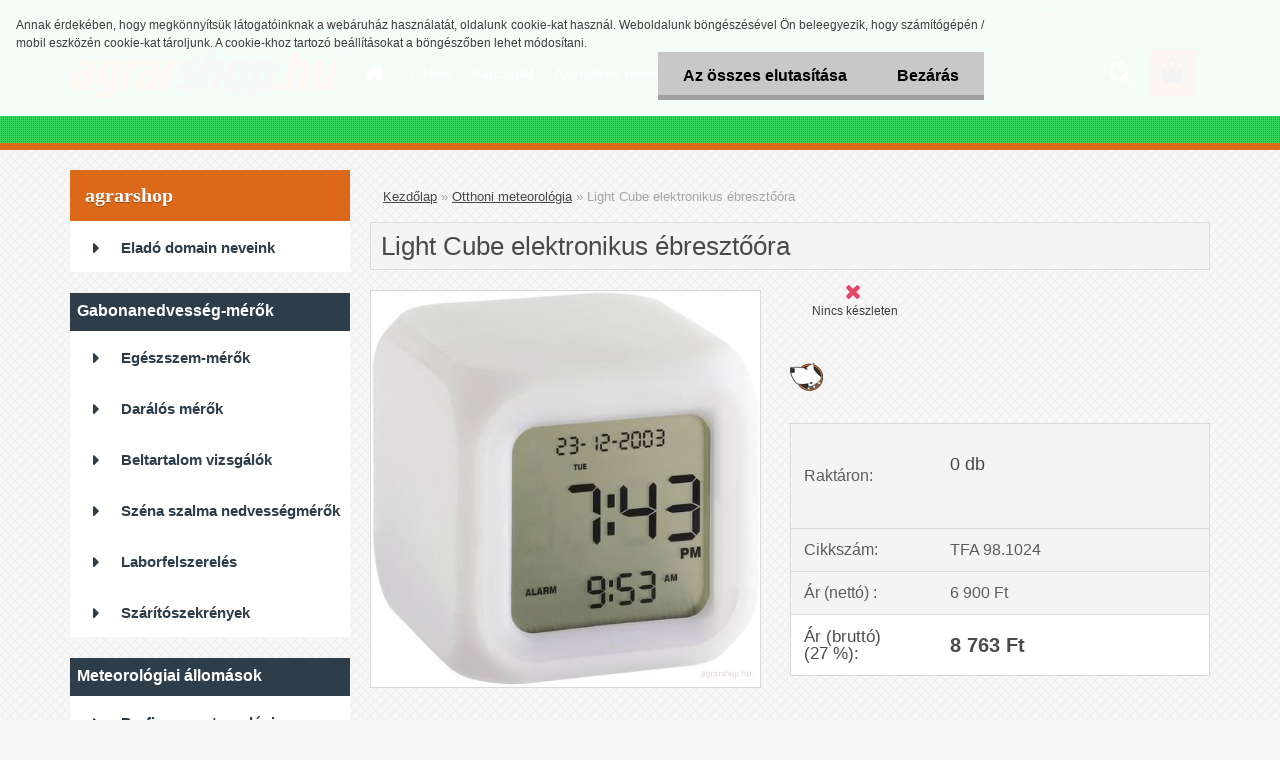

--- FILE ---
content_type: text/css
request_url: https://www.agrarshop.hu/fotky21548/design_setup/css/user_defined.css?_=1497862628
body_size: 652
content:
#basket_icon a::before,html body #page .ico_new,#left-box .title_left_eshop,.wrapper_newsletter_submit,html .fixed-parent-node.visible,
html .fixed-parent-node.visible > .direct-link-text,.ms-bullet.ms-bullet-selected,.slider_available .default-slider .bg-img-1::before,.slider_available .default-slider .bg-img-1::after,.slider_available .default-slider .bg-img-2::before,.slider_available .default-slider .bg-img-2::after,.slider_available .default-slider .bg-img-3::before,.slider_available .default-slider .bg-img-3::after,.blog-title, .blog-eshop-title,#registration_btn, #buy_btn, #send_btn, .basket_merge_buttons, .submit_save, #submit_save, #submit_btn, #show_selected_button, .productPriceBox .buy_btn, .button_new_discussion, .wa-button,#registration_btn:hover, #buy_btn:hover, #send_btn:hover, .basket_merge_buttons:hover, #submit_save:hover, #submit_btn:hover, #page .productBody .buy_btn:hover, .button_new_discussion:hover, .wa-button:hover, .productList .buy_btn:hover, .fixed-parent-node.visible > a.active {
  background-color: #DC6919  !important;
}



.in-news-box, .in-action-box, .in-contact-box, .in-poll-box, {
	box-shadow: 0px -2px 0px #DC6919 !important;
}



#main-menu > ul li a:hover,html body #page .top_parent_act,.stock_yes::before,#footer_right > a:hover,.ico_user::before, .ico_corner::before  {
	color: #DC6919 !important;
}


.title_left2{
	border-bottom: 2px solid #DC6919 !important;
}

.header_slider {
    box-shadow: 0px -7px 0px 0px #DC6919, 0px 7px 0px 0px #DDD !important;
}

.btn .detail-btn,.btn .detail-btn:hover,html body .blog-main .article-detail .btn .prev-btn,html body .blog-main .article-detail .btn .next-btn{
    background: #DC6919 !important;
}

.in-news-box, .in-action-box, .in-contact-box, .in-poll-box{
  box-shadow: 0px -2px 0px #DC6919 !important;
}

.myheader{
  box-shadow: 0px -7px 0px 0px #DC6919 inset;
}

html body #page .centerpage_params_filter_areas .ui-slider-range {
    border: 1px solid #DC6919 !important;
}

.centerpage_params_filter_areas .ui-slider-range {
    background: transparent repeating-linear-gradient(-45deg, #DC6919, #DC6919 10px, #c15207 10px, #c15207 20px) repeat scroll 0% 0%;
}